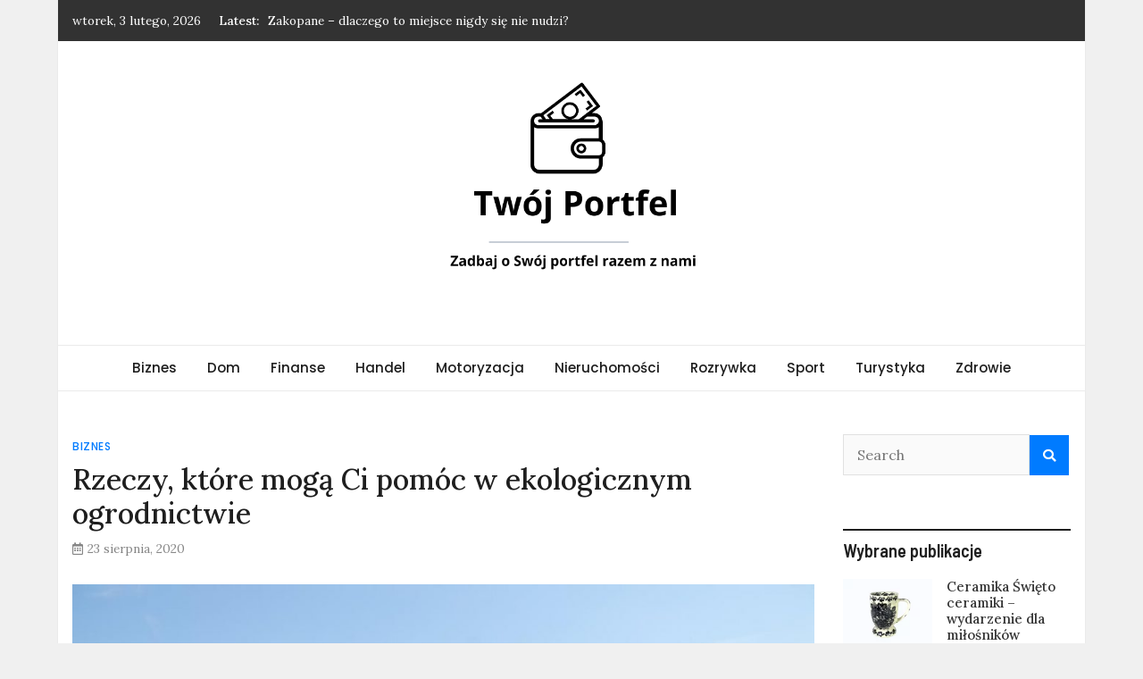

--- FILE ---
content_type: text/html; charset=UTF-8
request_url: https://twojportfel.info.pl/rzeczy-ktore-moga-ci-pomoc-w-ekologicznym-ogrodnictwie/
body_size: 13155
content:
<!doctype html>
<html lang="pl-PL">
<head>
	<meta charset="UTF-8">
	<meta name="viewport" content="width=device-width, initial-scale=1">
	<link rel="profile" href="https://gmpg.org/xfn/11">

	<meta name='robots' content='index, follow, max-image-preview:large, max-snippet:-1, max-video-preview:-1' />

	<!-- This site is optimized with the Yoast SEO plugin v20.0 - https://yoast.com/wordpress/plugins/seo/ -->
	<title>Rzeczy, które mogą Ci pomóc w ekologicznym ogrodnictwie - Twój Portfel</title>
	<link rel="canonical" href="https://twojportfel.info.pl/rzeczy-ktore-moga-ci-pomoc-w-ekologicznym-ogrodnictwie/" />
	<meta property="og:locale" content="pl_PL" />
	<meta property="og:type" content="article" />
	<meta property="og:title" content="Rzeczy, które mogą Ci pomóc w ekologicznym ogrodnictwie - Twój Portfel" />
	<meta property="og:description" content="Zbiór wskazówek, jak zacząć ogrodnictwo, jest idealnym punktem wyjścia dla początkującego, który może zacząć hodować własne rośliny w znacznie płynniejszy sposób. Poniżej znajduje się właśnie [&hellip;]" />
	<meta property="og:url" content="https://twojportfel.info.pl/rzeczy-ktore-moga-ci-pomoc-w-ekologicznym-ogrodnictwie/" />
	<meta property="og:site_name" content="Twój Portfel" />
	<meta property="article:published_time" content="2020-08-23T12:07:07+00:00" />
	<meta property="og:image" content="https://twojportfel.info.pl/wp-content/uploads/2022/05/rzeczy-ktore-moga-ci-pomoc-w-ekologicznym-ogrodnictwie-img-1-768x513.jpg" />
	<meta name="author" content="Redakcja" />
	<meta name="twitter:card" content="summary_large_image" />
	<meta name="twitter:label1" content="Napisane przez" />
	<meta name="twitter:data1" content="Redakcja" />
	<meta name="twitter:label2" content="Szacowany czas czytania" />
	<meta name="twitter:data2" content="4 minuty" />
	<script type="application/ld+json" class="yoast-schema-graph">{"@context":"https://schema.org","@graph":[{"@type":"Article","@id":"https://twojportfel.info.pl/rzeczy-ktore-moga-ci-pomoc-w-ekologicznym-ogrodnictwie/#article","isPartOf":{"@id":"https://twojportfel.info.pl/rzeczy-ktore-moga-ci-pomoc-w-ekologicznym-ogrodnictwie/"},"author":{"name":"Redakcja","@id":"https://twojportfel.info.pl/#/schema/person/1861a62a403e40dead455fd22382e5a4"},"headline":"Rzeczy, które mogą Ci pomóc w ekologicznym ogrodnictwie","datePublished":"2020-08-23T12:07:07+00:00","dateModified":"2020-08-23T12:07:07+00:00","mainEntityOfPage":{"@id":"https://twojportfel.info.pl/rzeczy-ktore-moga-ci-pomoc-w-ekologicznym-ogrodnictwie/"},"wordCount":710,"publisher":{"@id":"https://twojportfel.info.pl/#organization"},"image":{"@id":"https://twojportfel.info.pl/rzeczy-ktore-moga-ci-pomoc-w-ekologicznym-ogrodnictwie/#primaryimage"},"thumbnailUrl":"https://twojportfel.info.pl/wp-content/uploads/2022/05/rzeczy-ktore-moga-ci-pomoc-w-ekologicznym-ogrodnictwie-img.jpg","articleSection":["Biznes"],"inLanguage":"pl-PL"},{"@type":"WebPage","@id":"https://twojportfel.info.pl/rzeczy-ktore-moga-ci-pomoc-w-ekologicznym-ogrodnictwie/","url":"https://twojportfel.info.pl/rzeczy-ktore-moga-ci-pomoc-w-ekologicznym-ogrodnictwie/","name":"Rzeczy, które mogą Ci pomóc w ekologicznym ogrodnictwie - Twój Portfel","isPartOf":{"@id":"https://twojportfel.info.pl/#website"},"primaryImageOfPage":{"@id":"https://twojportfel.info.pl/rzeczy-ktore-moga-ci-pomoc-w-ekologicznym-ogrodnictwie/#primaryimage"},"image":{"@id":"https://twojportfel.info.pl/rzeczy-ktore-moga-ci-pomoc-w-ekologicznym-ogrodnictwie/#primaryimage"},"thumbnailUrl":"https://twojportfel.info.pl/wp-content/uploads/2022/05/rzeczy-ktore-moga-ci-pomoc-w-ekologicznym-ogrodnictwie-img.jpg","datePublished":"2020-08-23T12:07:07+00:00","dateModified":"2020-08-23T12:07:07+00:00","breadcrumb":{"@id":"https://twojportfel.info.pl/rzeczy-ktore-moga-ci-pomoc-w-ekologicznym-ogrodnictwie/#breadcrumb"},"inLanguage":"pl-PL","potentialAction":[{"@type":"ReadAction","target":["https://twojportfel.info.pl/rzeczy-ktore-moga-ci-pomoc-w-ekologicznym-ogrodnictwie/"]}]},{"@type":"ImageObject","inLanguage":"pl-PL","@id":"https://twojportfel.info.pl/rzeczy-ktore-moga-ci-pomoc-w-ekologicznym-ogrodnictwie/#primaryimage","url":"https://twojportfel.info.pl/wp-content/uploads/2022/05/rzeczy-ktore-moga-ci-pomoc-w-ekologicznym-ogrodnictwie-img.jpg","contentUrl":"https://twojportfel.info.pl/wp-content/uploads/2022/05/rzeczy-ktore-moga-ci-pomoc-w-ekologicznym-ogrodnictwie-img.jpg","width":1200,"height":803},{"@type":"BreadcrumbList","@id":"https://twojportfel.info.pl/rzeczy-ktore-moga-ci-pomoc-w-ekologicznym-ogrodnictwie/#breadcrumb","itemListElement":[{"@type":"ListItem","position":1,"name":"Home","item":"https://twojportfel.info.pl/"},{"@type":"ListItem","position":2,"name":"Rzeczy, które mogą Ci pomóc w ekologicznym ogrodnictwie"}]},{"@type":"WebSite","@id":"https://twojportfel.info.pl/#website","url":"https://twojportfel.info.pl/","name":"Twój Portfel","description":"Zadbaj o Swój portfel razem z nami","publisher":{"@id":"https://twojportfel.info.pl/#organization"},"potentialAction":[{"@type":"SearchAction","target":{"@type":"EntryPoint","urlTemplate":"https://twojportfel.info.pl/?s={search_term_string}"},"query-input":"required name=search_term_string"}],"inLanguage":"pl-PL"},{"@type":"Organization","@id":"https://twojportfel.info.pl/#organization","name":"Twój Portfel","url":"https://twojportfel.info.pl/","logo":{"@type":"ImageObject","inLanguage":"pl-PL","@id":"https://twojportfel.info.pl/#/schema/logo/image/","url":"https://twojportfel.info.pl/wp-content/uploads/2023/02/twojportfellogo-1.png","contentUrl":"https://twojportfel.info.pl/wp-content/uploads/2023/02/twojportfellogo-1.png","width":600,"height":500,"caption":"Twój Portfel"},"image":{"@id":"https://twojportfel.info.pl/#/schema/logo/image/"}},{"@type":"Person","@id":"https://twojportfel.info.pl/#/schema/person/1861a62a403e40dead455fd22382e5a4","name":"Redakcja","image":{"@type":"ImageObject","inLanguage":"pl-PL","@id":"https://twojportfel.info.pl/#/schema/person/image/","url":"https://secure.gravatar.com/avatar/dab71ffae5550f5af6ffabce83070f6d12b24f3924ad5661240b94179cb3c55e?s=96&d=mm&r=g","contentUrl":"https://secure.gravatar.com/avatar/dab71ffae5550f5af6ffabce83070f6d12b24f3924ad5661240b94179cb3c55e?s=96&d=mm&r=g","caption":"Redakcja"},"sameAs":["http://twojportfel.info.pl"],"url":"https://twojportfel.info.pl/author/admin/"}]}</script>
	<!-- / Yoast SEO plugin. -->


<link rel='dns-prefetch' href='//fonts.googleapis.com' />
<link rel="alternate" type="application/rss+xml" title="Twój Portfel &raquo; Kanał z wpisami" href="https://twojportfel.info.pl/feed/" />
<link rel="alternate" type="application/rss+xml" title="Twój Portfel &raquo; Kanał z komentarzami" href="https://twojportfel.info.pl/comments/feed/" />
<link rel="alternate" title="oEmbed (JSON)" type="application/json+oembed" href="https://twojportfel.info.pl/wp-json/oembed/1.0/embed?url=https%3A%2F%2Ftwojportfel.info.pl%2Frzeczy-ktore-moga-ci-pomoc-w-ekologicznym-ogrodnictwie%2F" />
<link rel="alternate" title="oEmbed (XML)" type="text/xml+oembed" href="https://twojportfel.info.pl/wp-json/oembed/1.0/embed?url=https%3A%2F%2Ftwojportfel.info.pl%2Frzeczy-ktore-moga-ci-pomoc-w-ekologicznym-ogrodnictwie%2F&#038;format=xml" />
<style id='wp-img-auto-sizes-contain-inline-css' type='text/css'>
img:is([sizes=auto i],[sizes^="auto," i]){contain-intrinsic-size:3000px 1500px}
/*# sourceURL=wp-img-auto-sizes-contain-inline-css */
</style>
<style id='wp-emoji-styles-inline-css' type='text/css'>

	img.wp-smiley, img.emoji {
		display: inline !important;
		border: none !important;
		box-shadow: none !important;
		height: 1em !important;
		width: 1em !important;
		margin: 0 0.07em !important;
		vertical-align: -0.1em !important;
		background: none !important;
		padding: 0 !important;
	}
/*# sourceURL=wp-emoji-styles-inline-css */
</style>
<link rel='stylesheet' id='rpt_front_style-css' href='https://twojportfel.info.pl/wp-content/plugins/related-posts-thumbnails/assets/css/front.css?ver=1.9.0' type='text/css' media='all' />
<link rel='stylesheet' id='magazinebook-fonts-css' href='//fonts.googleapis.com/css?family=Barlow+Semi+Condensed%3A600%7CLora%3A400%2C500%7CPoppins%3A500&#038;display=swap&#038;ver=1.0.9' type='text/css' media='all' />
<link rel='stylesheet' id='bootstrap-4-css' href='https://twojportfel.info.pl/wp-content/themes/magazinebook/css/bootstrap.css?ver=4.4.1' type='text/css' media='all' />
<link rel='stylesheet' id='fontawesome-5-css' href='https://twojportfel.info.pl/wp-content/themes/magazinebook/css/font-awesome.css?ver=5.13.0' type='text/css' media='all' />
<link rel='stylesheet' id='splide-css-css' href='https://twojportfel.info.pl/wp-content/themes/magazinebook/css/splide.min.css?ver=2.3.1' type='text/css' media='all' />
<link rel='stylesheet' id='magazinebook-style-css' href='https://twojportfel.info.pl/wp-content/themes/magazinebook/style.css?ver=1.0.9' type='text/css' media='all' />
<script type="text/javascript" src="https://twojportfel.info.pl/wp-includes/js/jquery/jquery.min.js?ver=3.7.1" id="jquery-core-js"></script>
<script type="text/javascript" src="https://twojportfel.info.pl/wp-includes/js/jquery/jquery-migrate.min.js?ver=3.4.1" id="jquery-migrate-js"></script>
<link rel="https://api.w.org/" href="https://twojportfel.info.pl/wp-json/" /><link rel="alternate" title="JSON" type="application/json" href="https://twojportfel.info.pl/wp-json/wp/v2/posts/466" /><link rel="EditURI" type="application/rsd+xml" title="RSD" href="https://twojportfel.info.pl/xmlrpc.php?rsd" />
<meta name="generator" content="WordPress 6.9" />
<link rel='shortlink' href='https://twojportfel.info.pl/?p=466' />
			<style>
			#related_posts_thumbnails li{
				border-right: 1px solid #dddddd;
				background-color: #ffffff			}
			#related_posts_thumbnails li:hover{
				background-color: #eeeeee;
			}
			.relpost_content{
				font-size:	12px;
				color: 		#333333;
			}
			.relpost-block-single{
				background-color: #ffffff;
				border-right: 1px solid  #dddddd;
				border-left: 1px solid  #dddddd;
				margin-right: -1px;
			}
			.relpost-block-single:hover{
				background-color: #eeeeee;
			}
		</style>

			<style type="text/css">
					.site-title,
			.site-description {
				position: absolute;
				clip: rect(1px, 1px, 1px, 1px);
				}
					</style>
				<style type="text/css" id="custom-theme-css">
			.custom-logo { height: 300px; width: auto; }
		</style>
			<!-- Global site tag (gtag.js) - Google Analytics -->
<script async src="https://www.googletagmanager.com/gtag/js?id=G-372BJP4PZZ"></script>
<script>
  window.dataLayer = window.dataLayer || [];
  function gtag(){dataLayer.push(arguments);}
  gtag('js', new Date());

  gtag('config', 'G-372BJP4PZZ');
</script>
<style id='global-styles-inline-css' type='text/css'>
:root{--wp--preset--aspect-ratio--square: 1;--wp--preset--aspect-ratio--4-3: 4/3;--wp--preset--aspect-ratio--3-4: 3/4;--wp--preset--aspect-ratio--3-2: 3/2;--wp--preset--aspect-ratio--2-3: 2/3;--wp--preset--aspect-ratio--16-9: 16/9;--wp--preset--aspect-ratio--9-16: 9/16;--wp--preset--color--black: #000000;--wp--preset--color--cyan-bluish-gray: #abb8c3;--wp--preset--color--white: #ffffff;--wp--preset--color--pale-pink: #f78da7;--wp--preset--color--vivid-red: #cf2e2e;--wp--preset--color--luminous-vivid-orange: #ff6900;--wp--preset--color--luminous-vivid-amber: #fcb900;--wp--preset--color--light-green-cyan: #7bdcb5;--wp--preset--color--vivid-green-cyan: #00d084;--wp--preset--color--pale-cyan-blue: #8ed1fc;--wp--preset--color--vivid-cyan-blue: #0693e3;--wp--preset--color--vivid-purple: #9b51e0;--wp--preset--gradient--vivid-cyan-blue-to-vivid-purple: linear-gradient(135deg,rgb(6,147,227) 0%,rgb(155,81,224) 100%);--wp--preset--gradient--light-green-cyan-to-vivid-green-cyan: linear-gradient(135deg,rgb(122,220,180) 0%,rgb(0,208,130) 100%);--wp--preset--gradient--luminous-vivid-amber-to-luminous-vivid-orange: linear-gradient(135deg,rgb(252,185,0) 0%,rgb(255,105,0) 100%);--wp--preset--gradient--luminous-vivid-orange-to-vivid-red: linear-gradient(135deg,rgb(255,105,0) 0%,rgb(207,46,46) 100%);--wp--preset--gradient--very-light-gray-to-cyan-bluish-gray: linear-gradient(135deg,rgb(238,238,238) 0%,rgb(169,184,195) 100%);--wp--preset--gradient--cool-to-warm-spectrum: linear-gradient(135deg,rgb(74,234,220) 0%,rgb(151,120,209) 20%,rgb(207,42,186) 40%,rgb(238,44,130) 60%,rgb(251,105,98) 80%,rgb(254,248,76) 100%);--wp--preset--gradient--blush-light-purple: linear-gradient(135deg,rgb(255,206,236) 0%,rgb(152,150,240) 100%);--wp--preset--gradient--blush-bordeaux: linear-gradient(135deg,rgb(254,205,165) 0%,rgb(254,45,45) 50%,rgb(107,0,62) 100%);--wp--preset--gradient--luminous-dusk: linear-gradient(135deg,rgb(255,203,112) 0%,rgb(199,81,192) 50%,rgb(65,88,208) 100%);--wp--preset--gradient--pale-ocean: linear-gradient(135deg,rgb(255,245,203) 0%,rgb(182,227,212) 50%,rgb(51,167,181) 100%);--wp--preset--gradient--electric-grass: linear-gradient(135deg,rgb(202,248,128) 0%,rgb(113,206,126) 100%);--wp--preset--gradient--midnight: linear-gradient(135deg,rgb(2,3,129) 0%,rgb(40,116,252) 100%);--wp--preset--font-size--small: 13px;--wp--preset--font-size--medium: 20px;--wp--preset--font-size--large: 36px;--wp--preset--font-size--x-large: 42px;--wp--preset--spacing--20: 0.44rem;--wp--preset--spacing--30: 0.67rem;--wp--preset--spacing--40: 1rem;--wp--preset--spacing--50: 1.5rem;--wp--preset--spacing--60: 2.25rem;--wp--preset--spacing--70: 3.38rem;--wp--preset--spacing--80: 5.06rem;--wp--preset--shadow--natural: 6px 6px 9px rgba(0, 0, 0, 0.2);--wp--preset--shadow--deep: 12px 12px 50px rgba(0, 0, 0, 0.4);--wp--preset--shadow--sharp: 6px 6px 0px rgba(0, 0, 0, 0.2);--wp--preset--shadow--outlined: 6px 6px 0px -3px rgb(255, 255, 255), 6px 6px rgb(0, 0, 0);--wp--preset--shadow--crisp: 6px 6px 0px rgb(0, 0, 0);}:where(.is-layout-flex){gap: 0.5em;}:where(.is-layout-grid){gap: 0.5em;}body .is-layout-flex{display: flex;}.is-layout-flex{flex-wrap: wrap;align-items: center;}.is-layout-flex > :is(*, div){margin: 0;}body .is-layout-grid{display: grid;}.is-layout-grid > :is(*, div){margin: 0;}:where(.wp-block-columns.is-layout-flex){gap: 2em;}:where(.wp-block-columns.is-layout-grid){gap: 2em;}:where(.wp-block-post-template.is-layout-flex){gap: 1.25em;}:where(.wp-block-post-template.is-layout-grid){gap: 1.25em;}.has-black-color{color: var(--wp--preset--color--black) !important;}.has-cyan-bluish-gray-color{color: var(--wp--preset--color--cyan-bluish-gray) !important;}.has-white-color{color: var(--wp--preset--color--white) !important;}.has-pale-pink-color{color: var(--wp--preset--color--pale-pink) !important;}.has-vivid-red-color{color: var(--wp--preset--color--vivid-red) !important;}.has-luminous-vivid-orange-color{color: var(--wp--preset--color--luminous-vivid-orange) !important;}.has-luminous-vivid-amber-color{color: var(--wp--preset--color--luminous-vivid-amber) !important;}.has-light-green-cyan-color{color: var(--wp--preset--color--light-green-cyan) !important;}.has-vivid-green-cyan-color{color: var(--wp--preset--color--vivid-green-cyan) !important;}.has-pale-cyan-blue-color{color: var(--wp--preset--color--pale-cyan-blue) !important;}.has-vivid-cyan-blue-color{color: var(--wp--preset--color--vivid-cyan-blue) !important;}.has-vivid-purple-color{color: var(--wp--preset--color--vivid-purple) !important;}.has-black-background-color{background-color: var(--wp--preset--color--black) !important;}.has-cyan-bluish-gray-background-color{background-color: var(--wp--preset--color--cyan-bluish-gray) !important;}.has-white-background-color{background-color: var(--wp--preset--color--white) !important;}.has-pale-pink-background-color{background-color: var(--wp--preset--color--pale-pink) !important;}.has-vivid-red-background-color{background-color: var(--wp--preset--color--vivid-red) !important;}.has-luminous-vivid-orange-background-color{background-color: var(--wp--preset--color--luminous-vivid-orange) !important;}.has-luminous-vivid-amber-background-color{background-color: var(--wp--preset--color--luminous-vivid-amber) !important;}.has-light-green-cyan-background-color{background-color: var(--wp--preset--color--light-green-cyan) !important;}.has-vivid-green-cyan-background-color{background-color: var(--wp--preset--color--vivid-green-cyan) !important;}.has-pale-cyan-blue-background-color{background-color: var(--wp--preset--color--pale-cyan-blue) !important;}.has-vivid-cyan-blue-background-color{background-color: var(--wp--preset--color--vivid-cyan-blue) !important;}.has-vivid-purple-background-color{background-color: var(--wp--preset--color--vivid-purple) !important;}.has-black-border-color{border-color: var(--wp--preset--color--black) !important;}.has-cyan-bluish-gray-border-color{border-color: var(--wp--preset--color--cyan-bluish-gray) !important;}.has-white-border-color{border-color: var(--wp--preset--color--white) !important;}.has-pale-pink-border-color{border-color: var(--wp--preset--color--pale-pink) !important;}.has-vivid-red-border-color{border-color: var(--wp--preset--color--vivid-red) !important;}.has-luminous-vivid-orange-border-color{border-color: var(--wp--preset--color--luminous-vivid-orange) !important;}.has-luminous-vivid-amber-border-color{border-color: var(--wp--preset--color--luminous-vivid-amber) !important;}.has-light-green-cyan-border-color{border-color: var(--wp--preset--color--light-green-cyan) !important;}.has-vivid-green-cyan-border-color{border-color: var(--wp--preset--color--vivid-green-cyan) !important;}.has-pale-cyan-blue-border-color{border-color: var(--wp--preset--color--pale-cyan-blue) !important;}.has-vivid-cyan-blue-border-color{border-color: var(--wp--preset--color--vivid-cyan-blue) !important;}.has-vivid-purple-border-color{border-color: var(--wp--preset--color--vivid-purple) !important;}.has-vivid-cyan-blue-to-vivid-purple-gradient-background{background: var(--wp--preset--gradient--vivid-cyan-blue-to-vivid-purple) !important;}.has-light-green-cyan-to-vivid-green-cyan-gradient-background{background: var(--wp--preset--gradient--light-green-cyan-to-vivid-green-cyan) !important;}.has-luminous-vivid-amber-to-luminous-vivid-orange-gradient-background{background: var(--wp--preset--gradient--luminous-vivid-amber-to-luminous-vivid-orange) !important;}.has-luminous-vivid-orange-to-vivid-red-gradient-background{background: var(--wp--preset--gradient--luminous-vivid-orange-to-vivid-red) !important;}.has-very-light-gray-to-cyan-bluish-gray-gradient-background{background: var(--wp--preset--gradient--very-light-gray-to-cyan-bluish-gray) !important;}.has-cool-to-warm-spectrum-gradient-background{background: var(--wp--preset--gradient--cool-to-warm-spectrum) !important;}.has-blush-light-purple-gradient-background{background: var(--wp--preset--gradient--blush-light-purple) !important;}.has-blush-bordeaux-gradient-background{background: var(--wp--preset--gradient--blush-bordeaux) !important;}.has-luminous-dusk-gradient-background{background: var(--wp--preset--gradient--luminous-dusk) !important;}.has-pale-ocean-gradient-background{background: var(--wp--preset--gradient--pale-ocean) !important;}.has-electric-grass-gradient-background{background: var(--wp--preset--gradient--electric-grass) !important;}.has-midnight-gradient-background{background: var(--wp--preset--gradient--midnight) !important;}.has-small-font-size{font-size: var(--wp--preset--font-size--small) !important;}.has-medium-font-size{font-size: var(--wp--preset--font-size--medium) !important;}.has-large-font-size{font-size: var(--wp--preset--font-size--large) !important;}.has-x-large-font-size{font-size: var(--wp--preset--font-size--x-large) !important;}
/*# sourceURL=global-styles-inline-css */
</style>
</head>

<body class="wp-singular post-template-default single single-post postid-466 single-format-standard wp-custom-logo wp-embed-responsive wp-theme-magazinebook no-sidebar theme-boxed-layout">



<div id="page" class="site">
	<a class="skip-link screen-reader-text" href="#content">Skip to content</a>

			<div class="top-header-bar ">
			<div class="container top-header-container">
				<div class="row align-items-center">
					<div class="col-md-8 px-lg-3">
													<span class="mb-header-date">
							wtorek, 3 lutego, 2026							</span>
									<div class="mb-latest-posts">
			<span class="mb-latest-posts-label">Latest: </span>
			<div class="top-ticker-wrap">
				<ul class="mb-latest-posts-list">
											<li>
							<a href="https://twojportfel.info.pl/ceramika-swieto-ceramiki-wydarzenie-dla-milosnikow-rekodziela/" title="Ceramika Święto ceramiki – wydarzenie dla miłośników rękodzieła">Ceramika Święto ceramiki – wydarzenie dla miłośników rękodzieła</a>
						</li>
												<li>
							<a href="https://twojportfel.info.pl/zakopane-dlaczego-to-miejsce-nigdy-sie-nie-nudzi/" title="Zakopane – dlaczego to miejsce nigdy się nie nudzi?">Zakopane – dlaczego to miejsce nigdy się nie nudzi?</a>
						</li>
												<li>
							<a href="https://twojportfel.info.pl/personalizowane-kampanie-mailingowe/" title="Personalizowane kampanie mailingowe">Personalizowane kampanie mailingowe</a>
						</li>
												<li>
							<a href="https://twojportfel.info.pl/zarzadzanie-technicznym-dlugiem-technical-debt-w-malym-e-commerce-kiedy-go-splacic/" title="Zarządzanie technicznym długiem (technical debt) w małym e-commerce – kiedy go spłacić?">Zarządzanie technicznym długiem (technical debt) w małym e-commerce – kiedy go spłacić?</a>
						</li>
												<li>
							<a href="https://twojportfel.info.pl/jak-doradca-kredytowy-moze-obnizyc-twoja-rate-o-kilkaset-zlotych-miesiecznie/" title="Jak doradca kredytowy może obniżyć twoją ratę o kilkaset złotych miesięcznie?">Jak doradca kredytowy może obniżyć twoją ratę o kilkaset złotych miesięcznie?</a>
						</li>
										</ul>
			</div>
		</div>
							</div>
					<div class="col-md-4 text-right px-lg-3">
							<div class="mb-social-links">
		<ul>
					</ul>
	</div>
						</div>
				</div>
			</div><!-- /.container -->
		</div><!-- /.top-header-bar -->
		
			<header id="masthead" class="site-header">
		<div class="main-header-bar mb-header-design-1">
			<div class="container">
				<div class="row align-items-center site-header-row">
					<div class="col-md-12 text-center">
						<div class="site-branding">
							<a href="https://twojportfel.info.pl/" class="custom-logo-link" rel="home"><img width="600" height="500" src="https://twojportfel.info.pl/wp-content/uploads/2023/02/twojportfellogo-1.png" class="custom-logo" alt="Twój Portfel" decoding="async" fetchpriority="high" srcset="https://twojportfel.info.pl/wp-content/uploads/2023/02/twojportfellogo-1.png 600w, https://twojportfel.info.pl/wp-content/uploads/2023/02/twojportfellogo-1-300x250.png 300w" sizes="(max-width: 600px) 100vw, 600px" /></a>								<p class="site-title"><a href="https://twojportfel.info.pl/" rel="home">Twój Portfel</a></p>
																<p class="site-description">Zadbaj o Swój portfel razem z nami</p>
													</div><!-- .site-branding -->
					</div>
				</div><!-- .row -->
			</div><!-- .container -->
		</div><!-- /.main-header-bar -->
	</header><!-- #masthead -->

	<div class="main-header-nav-bar mb-header-design-1">
		<div class="container">
			<div class="row align-items-center primary-nav-row">
				<div class="col-md-12 text-center">
					<nav id="site-navigation" class="main-navigation">
						<button class="menu-toggle" aria-controls="primary-menu" aria-expanded="false"><i class="fas fa-bars"></i></button>
						<div class="menu-x-container"><ul id="primary-menu" class="menu"><li id="menu-item-7" class="menu-item menu-item-type-taxonomy menu-item-object-category current-post-ancestor current-menu-parent current-post-parent menu-item-7"><a href="https://twojportfel.info.pl/biznes/">Biznes</a></li>
<li id="menu-item-8" class="menu-item menu-item-type-taxonomy menu-item-object-category menu-item-8"><a href="https://twojportfel.info.pl/dom/">Dom</a></li>
<li id="menu-item-9" class="menu-item menu-item-type-taxonomy menu-item-object-category menu-item-9"><a href="https://twojportfel.info.pl/finanse/">Finanse</a></li>
<li id="menu-item-10" class="menu-item menu-item-type-taxonomy menu-item-object-category menu-item-10"><a href="https://twojportfel.info.pl/handel/">Handel</a></li>
<li id="menu-item-11" class="menu-item menu-item-type-taxonomy menu-item-object-category menu-item-11"><a href="https://twojportfel.info.pl/motoryzacja/">Motoryzacja</a></li>
<li id="menu-item-12" class="menu-item menu-item-type-taxonomy menu-item-object-category menu-item-12"><a href="https://twojportfel.info.pl/nieruchomosci/">Nieruchomości</a></li>
<li id="menu-item-13" class="menu-item menu-item-type-taxonomy menu-item-object-category menu-item-13"><a href="https://twojportfel.info.pl/rozrywka/">Rozrywka</a></li>
<li id="menu-item-14" class="menu-item menu-item-type-taxonomy menu-item-object-category menu-item-14"><a href="https://twojportfel.info.pl/sport/">Sport</a></li>
<li id="menu-item-15" class="menu-item menu-item-type-taxonomy menu-item-object-category menu-item-15"><a href="https://twojportfel.info.pl/turystyka/">Turystyka</a></li>
<li id="menu-item-16" class="menu-item menu-item-type-taxonomy menu-item-object-category menu-item-16"><a href="https://twojportfel.info.pl/zdrowie/">Zdrowie</a></li>
</ul></div>					</nav><!-- #site-navigation -->
				</div>
			</div><!-- .row -->
		</div><!-- .container -->
	</div><!-- /.main-header-nav-bar -->
	
	
		<div id="content" class="site-content">

<div class="container">
	<div class="row justify-content-center">
		<div id="primary" class="content-area col-md-9 px-lg-3 ">
			<main id="main" class="site-main">

			
<article id="post-466" class="post-466 post type-post status-publish format-standard has-post-thumbnail hentry category-biznes">

	<span class="cat-links"><a href="https://twojportfel.info.pl/biznes/" rel="category tag">Biznes</a></span>
	<header class="entry-header">
		<h1 class="entry-title">Rzeczy, które mogą Ci pomóc w ekologicznym ogrodnictwie</h1>			<div class="entry-meta">
				<span class="posted-on"><i class="far fa-calendar-alt"></i><a href="https://twojportfel.info.pl/rzeczy-ktore-moga-ci-pomoc-w-ekologicznym-ogrodnictwie/" rel="bookmark"><time class="entry-date published updated" datetime="2020-08-23T12:07:07+00:00">23 sierpnia, 2020</time></a></span>			</div><!-- .entry-meta -->
			</header><!-- .entry-header -->

	
			<div class="post-thumbnail">
				<img width="1020" height="600" src="https://twojportfel.info.pl/wp-content/uploads/2022/05/rzeczy-ktore-moga-ci-pomoc-w-ekologicznym-ogrodnictwie-img-1020x600.jpg" class="attachment-magazinebook-featured-image size-magazinebook-featured-image wp-post-image" alt="" decoding="async" />			</div><!-- .post-thumbnail -->

		
	<div class="entry-content">
		<h3>Zbiór wskazówek, jak zacząć ogrodnictwo, jest idealnym punktem wyjścia dla początkującego, który może zacząć hodować własne rośliny w znacznie płynniejszy sposób.</h3>
<p>Poniżej znajduje się właśnie taka kolekcja, która, miejmy nadzieję, pomoże początkującym nowicjuszom w zostaniu profesjonalistą, jeśli chodzi o ogrodnictwo.Zwróć uwagę na kompatybilność swoich roślin. Możesz sadzić wysokie rośliny, takie jak pomidory, i używać ich do cieniowania tak wrażliwych na słońce roślin, jak sałata i szpinak. Te kombinacje mogą zmniejszyć ilość żyznej przestrzeni, jakiej wymaga twój ogród, jednocześnie zwiększając plony wszystkich rodzajów roślin, które masz.Aby zaoszczędzić miejsce w ogrodzie, spróbuj sadzić rośliny w blokach, a nie w tradycyjnych rzędach. Rzędy zostawiają zbyt dużo miejsca między roślinami na niepotrzebne ścieżki. Bloki pomagają utrzymać rośliny razem bez poświęcania produkcji. Warzywa kuchenne o małych odmianach najlepiej sprawdzają się w blokach ułożonych w szerokie łóżko.Uprawiaj warzywa i owoce do picia. Często pomijane, ale łatwe w uprawie są przedmioty, z których można zrobić fantastyczne i pożywne napoje. Te jagody i soki owocowe można zamrażać, konserwować lub przerabiać na wino i twardy cydr. Dobrze zrobione wino jabłkowe lub jagodowe może zaczynać się od 10-12 dolarów za butelkę, więc może to być również zysk dostępny w ogrodzie.Aby zmaksymalizować korzyści płynące z kompostu, umieść go w swoim ogrodzie na około dwa tygodnie przed sadzeniem. Kompost faktycznie potrzebuje czasu, aby zintegrować się z glebą, a po połączeniu tych dwóch składników potrzebują czasu, aby się ustabilizować. <a href="https://medialnyserwis.pl/"><img decoding="async" class="aligncenter" src="https://twojportfel.info.pl/wp-content/uploads/2022/05/rzeczy-ktore-moga-ci-pomoc-w-ekologicznym-ogrodnictwie-img-1-768x513.jpg" alt="Rzeczy, które mogą Ci pomóc w ekologicznym ogrodnictwie" ></a></p>
<h2>Zaplanuj zebranie wystarczającej ilości kompostu do nawożenia ogrodu na kilka tygodni przed sadzeniem, aby wyprodukować zdrowsze i silniejsze rośliny.Przeczytaj paczki, w których pojawiły się Twoje nasiona! Każde ziarno jest inne.</h2>
<p>Niektóre można sadzić przez cały rok, podczas gdy inne można sadzić tylko w określonych godzinach. Niektóre nasiona potrzebują dziesięciu lub więcej godzin słońca dziennie, a inne znacznie mniej. Zanim pod wpływem impulsu kupisz pakiet nasion oparty na zdjęciu, poświęć trochę czasu, aby dowiedzieć się, w co się pakujesz.Nie zabijaj pająków w swoim ogrodzie. Pająki polują na inne owady i mogą kontrolować niechciane owady. Są naturalnym źródłem zwalczania pospolitych szkodników ogrodowych. Kiedy zobaczysz pająka, zostaw go w spokoju, aby wykonał swoją pracę. Zmniejszy to zapotrzebowanie na środki owadobójcze w Twoim ogrodzie.Umieść kompost na glebie w swoim ogrodzie na około dwa tygodnie do miesiąca przed planowanym sadzeniem. Daje to kompostowi wystarczająco dużo czasu na zintegrowanie się z glebą. Dając kompostowi czas na ustabilizowanie się, oznacza to, że pH gleby będzie wystarczająco stabilne, aby przetestować, a Twoje rośliny będą gotowe do rozwoju, gdy je posadzisz.Czy nie nienawidzisz tego, jak świeże liście mięty przejmują cały twój ogród, mimo że je kochasz? Możesz zahamować wzrost mięty, umieszczając ją w pojemniku lub dużej misce. Jeśli chcesz, śmiało posadź pojemnik i roślinę bezpośrednio w ziemi, aby zapobiec przejmowaniu korzeni.Aby pozbyć się z roślin przędziorków, użyj starych fusów po kawie. Weź fusy i wymieszaj je z wodą w sprayu. Udaj się do swoich roślin i spryskaj wszystkie zainfekowane obszary. Kofeina w fusach pomoże twoim roślinom zwalczyć przędziorka iw przeciwieństwie do wielu innych napojów zawierających kofeinę, fusy z kawy nie zawierają nic, co mogłoby zaszkodzić twoim roślinom.Cóż, miejmy nadzieję, że wspomniany zbiór wskazówek wystarczył, aby dać ci świetny początek tego, co robić i czego oczekiwać, jeśli chodzi o hodowlę własnych roślin. Ta kolekcja została starannie stworzona, aby pomóc w twoim arsenale, dzięki czemu możesz zacząć doskonalić swoje umiejętności ogrodnicze w uprawie zdrowych roślin.</p>
<!-- relpost-thumb-wrapper --><div class="relpost-thumb-wrapper"><!-- filter-class --><div class="relpost-thumb-container"><h3>Zobacz też:</h3><div style="clear: both"></div><div style="clear: both"></div><!-- relpost-block-container --><div class="relpost-block-container"><a href="https://twojportfel.info.pl/jakie-dzialania-moze-legalnie-podjac-prywatny-detektyw/"class="relpost-block-single" ><div class="relpost-custom-block-single" style="width: 150px; height: 225px;"><div class="relpost-block-single-image" alt="Jakie działania może legalnie podjąć prywatny detektyw?" style="background: transparent url(https://twojportfel.info.pl/wp-content/uploads/2022/07/jakie-dzialania-moze-legalnie-podjac-prywatny-detektyw-img-150x150.jpg) no-repeat scroll 0% 0%; width: 150px; height: 150px;"></div><div class="relpost-block-single-text"  style="font-family: Arial;  font-size: 12px;  color: #333333;">Jakie działania może legalnie podjąć prywatny detektyw?</div></div></a><a href="https://twojportfel.info.pl/wskazowki-jak-sklonic-dziecko-do-rzucenia-palenia/"class="relpost-block-single" ><div class="relpost-custom-block-single" style="width: 150px; height: 225px;"><div class="relpost-block-single-image" alt="Wskazówki, jak skłonić dziecko do rzucenia palenia" style="background: transparent url(https://twojportfel.info.pl/wp-content/uploads/2022/04/wskazowki-jak-sklonic-dziecko-do-rzucenia-palenia-img-150x150.jpg) no-repeat scroll 0% 0%; width: 150px; height: 150px;"></div><div class="relpost-block-single-text"  style="font-family: Arial;  font-size: 12px;  color: #333333;">Wskazówki, jak skłonić dziecko do rzucenia palenia</div></div></a><a href="https://twojportfel.info.pl/wskazowki-jak-zapewnic-sobie-udana-wyprawe-wedkarska/"class="relpost-block-single" ><div class="relpost-custom-block-single" style="width: 150px; height: 225px;"><div class="relpost-block-single-image" alt="Wskazówki, jak zapewnić sobie udaną wyprawę wędkarską" style="background: transparent url(https://twojportfel.info.pl/wp-content/uploads/2022/01/wskazowki-jak-zapewnic-sobie-udana-wyprawe-wedkarska-img-150x150.jpg) no-repeat scroll 0% 0%; width: 150px; height: 150px;"></div><div class="relpost-block-single-text"  style="font-family: Arial;  font-size: 12px;  color: #333333;">Wskazówki, jak zapewnić sobie udaną wyprawę wędkarską</div></div></a><a href="https://twojportfel.info.pl/solidne-porady-ktore-pomoga-ci-zarzadzac-osobistymi-finansami/"class="relpost-block-single" ><div class="relpost-custom-block-single" style="width: 150px; height: 225px;"><div class="relpost-block-single-image" alt="Solidne porady, które pomogą Ci zarządzać osobistymi finansami" style="background: transparent url(https://twojportfel.info.pl/wp-content/uploads/2021/09/solidne-porady-ktore-pomoga-ci-zarzadzac-osobistymi-finansami-img-150x150.jpg) no-repeat scroll 0% 0%; width: 150px; height: 150px;"></div><div class="relpost-block-single-text"  style="font-family: Arial;  font-size: 12px;  color: #333333;">Solidne porady, które pomogą Ci zarządzać osobistymi finansami</div></div></a><a href="https://twojportfel.info.pl/kazdy-moze-skorzystac-na-treningu-funkcjonalnym/"class="relpost-block-single" ><div class="relpost-custom-block-single" style="width: 150px; height: 225px;"><div class="relpost-block-single-image" alt="Każdy może skorzystać na treningu funkcjonalnym" style="background: transparent url(https://twojportfel.info.pl/wp-content/uploads/2021/06/kazdy-moze-skorzystac-na-treningu-funkcjonalnym-img-150x150.jpg) no-repeat scroll 0% 0%; width: 150px; height: 150px;"></div><div class="relpost-block-single-text"  style="font-family: Arial;  font-size: 12px;  color: #333333;">Każdy może skorzystać na treningu funkcjonalnym</div></div></a><a href="https://twojportfel.info.pl/dlaczego-nie-nalezy-lekcewazyc-defektow-stomatologicznych/"class="relpost-block-single" ><div class="relpost-custom-block-single" style="width: 150px; height: 225px;"><div class="relpost-block-single-image" alt="Dlaczego nie należy lekceważyć defektów stomatologicznych?" style="background: transparent url(https://twojportfel.info.pl/wp-content/uploads/2021/09/dlaczego-nie-nalezy-lekcewazyc-defektow-stomatologicznych-img-150x150.jpg) no-repeat scroll 0% 0%; width: 150px; height: 150px;"></div><div class="relpost-block-single-text"  style="font-family: Arial;  font-size: 12px;  color: #333333;">Dlaczego nie należy lekceważyć defektów stomatologicznych?</div></div></a><a href="https://twojportfel.info.pl/regeneracja-turbo-odnowa-mocy-dla-twojego-silnika/"class="relpost-block-single" ><div class="relpost-custom-block-single" style="width: 150px; height: 225px;"><div class="relpost-block-single-image" alt="Regeneracja turbo - odnowa mocy dla twojego silnika" style="background: transparent url(https://twojportfel.info.pl/wp-content/uploads/2024/05/regeneracja-turbo-odnowa-mocy-dla-twojego-silnika-img-150x150.jpg) no-repeat scroll 0% 0%; width: 150px; height: 150px;"></div><div class="relpost-block-single-text"  style="font-family: Arial;  font-size: 12px;  color: #333333;">Regeneracja turbo - odnowa mocy dla twojego silnika</div></div></a><a href="https://twojportfel.info.pl/rozmiary-grafik-w-social-media-2018-facebook-instagram-youtube/"class="relpost-block-single" ><div class="relpost-custom-block-single" style="width: 150px; height: 225px;"><div class="relpost-block-single-image" alt="Rozmiary Grafik W Social Media 2018 – Facebook, Instagram, Youtube" style="background: transparent url(https://twojportfel.info.pl/wp-content/uploads/2023/07/rozmiary-grafik-w-social-media-2018-–-facebook-instagram-youtube-img-150x150.jpg) no-repeat scroll 0% 0%; width: 150px; height: 150px;"></div><div class="relpost-block-single-text"  style="font-family: Arial;  font-size: 12px;  color: #333333;">Rozmiary Grafik W Social Media 2018 – Facebook, Instagram, Youtube</div></div></a><a href="https://twojportfel.info.pl/poradnik-dla-nauczycieli-jak-organizowac-zajecia-online/"class="relpost-block-single" ><div class="relpost-custom-block-single" style="width: 150px; height: 225px;"><div class="relpost-block-single-image" alt="Poradnik dla nauczycieli - jak organizować zajęcia online?" style="background: transparent url(https://twojportfel.info.pl/wp-content/uploads/2025/09/poradnik-dla-nauczycieli-jak-organizowac-zajecia-online-img-150x150.webp) no-repeat scroll 0% 0%; width: 150px; height: 150px;"></div><div class="relpost-block-single-text"  style="font-family: Arial;  font-size: 12px;  color: #333333;">Poradnik dla nauczycieli - jak organizować zajęcia online?</div></div></a><a href="https://twojportfel.info.pl/trening-szyty-na-miare-jak-wybrac-najlepszego-trenera-personalnego-na-ursynowie/"class="relpost-block-single" ><div class="relpost-custom-block-single" style="width: 150px; height: 225px;"><div class="relpost-block-single-image" alt="Trening szyty na miarę: jak wybrać najlepszego trenera personalnego na ursynowie?" style="background: transparent url(https://twojportfel.info.pl/wp-content/uploads/2025/11/trening-szyty-na-miare-jak-wybrac-najlepszego-trenera-personalnego-na-ursynowie-img-150x150.webp) no-repeat scroll 0% 0%; width: 150px; height: 150px;"></div><div class="relpost-block-single-text"  style="font-family: Arial;  font-size: 12px;  color: #333333;">Trening szyty na miarę: jak wybrać najlepszego trenera personalnego na ursynowie?</div></div></a><a href="https://twojportfel.info.pl/na-specjalne-wydarzenie-wynajmij-busa/"class="relpost-block-single" ><div class="relpost-custom-block-single" style="width: 150px; height: 225px;"><div class="relpost-block-single-image" alt="Na specjalne wydarzenie wynajmij busa" style="background: transparent url(https://twojportfel.info.pl/wp-content/uploads/2023/04/na-specjalne-wydarzenie-wynajmij-busa-img-150x150.jpg) no-repeat scroll 0% 0%; width: 150px; height: 150px;"></div><div class="relpost-block-single-text"  style="font-family: Arial;  font-size: 12px;  color: #333333;">Na specjalne wydarzenie wynajmij busa</div></div></a><a href="https://twojportfel.info.pl/ktore-firmy-w-tatrach-dysponuja-doskonala-baza-noclegowa/"class="relpost-block-single" ><div class="relpost-custom-block-single" style="width: 150px; height: 225px;"><div class="relpost-block-single-image" alt="Które firmy w tatrach dysponują doskonałą baza noclegową?" style="background: transparent url(https://twojportfel.info.pl/wp-content/uploads/2021/08/ktore-firmy-w-tatrach-dysponuja-doskonala-baza-noclegowa-img-150x150.jpg) no-repeat scroll 0% 0%; width: 150px; height: 150px;"></div><div class="relpost-block-single-text"  style="font-family: Arial;  font-size: 12px;  color: #333333;">Które firmy w tatrach dysponują doskonałą baza noclegową?</div></div></a></div><!-- close relpost-block-container --><div style="clear: both"></div></div><!-- close filter class --></div><!-- close relpost-thumb-wrapper -->	</div><!-- .entry-content -->

</article><!-- #post-466 -->
<div class="clearfix"></div>
		<ul class="default-theme-post-navigation">
			<li class="theme-nav-previous"><a href="https://twojportfel.info.pl/wskazowki-ktore-pomoga-ci-w-pelni-wykorzystac-mozliwosci-ipada/" rel="prev"><span class="meta-nav">&larr;</span> Wskazówki, które pomogą Ci w pełni wykorzystać możliwości iPada</a></li>
			<li class="theme-nav-next"><a href="https://twojportfel.info.pl/wskazowki-i-porady-dotyczace-bezproblemowej-podrozy/" rel="next">Wskazówki i porady dotyczące bezproblemowej podróży <span class="meta-nav">&rarr;</span></a></li>
		</ul>
		<div class="clearfix"></div>

		<h3 class='comment-reply-title'>Similar Posts</h3>
			<div class="mb-related-posts mb-simple-featured-posts mb-simple-featured-posts-wrap row">
									<article class="mb-featured-article col-md-4 px-lg-3 post">
													<a class="post-thumbnail" href="https://twojportfel.info.pl/chcesz-zostac-mistrzem-blogowania-czytaj-wiecej/" aria-hidden="true" tabindex="-1">
								<img width="501" height="300" src="https://twojportfel.info.pl/wp-content/uploads/2021/09/chcesz-zostac-mistrzem-blogowania-czytaj-wiecej-img-501x300.jpg" class="attachment-magazinebook-featured-image-medium size-magazinebook-featured-image-medium wp-post-image" alt="" decoding="async" />							</a>
							<span class="cat-links"><a href="https://twojportfel.info.pl/biznes/" rel="category tag">Biznes</a></span>						<header class="entry-header">
							<h3 class="entry-title"><a href="https://twojportfel.info.pl/chcesz-zostac-mistrzem-blogowania-czytaj-wiecej/" rel="bookmark">Chcesz zostać mistrzem blogowania? Czytaj więcej!</a></h3>							<div class="entry-meta">
								<span class="posted-on"><i class="far fa-calendar-alt"></i><a href="https://twojportfel.info.pl/chcesz-zostac-mistrzem-blogowania-czytaj-wiecej/" rel="bookmark"><time class="entry-date published updated" datetime="2020-05-10T12:39:03+00:00">10 maja, 2020</time></a></span>							</div><!-- .entry-meta -->
						</header><!-- .entry-header -->
					</article>
									<article class="mb-featured-article col-md-4 px-lg-3 post">
													<a class="post-thumbnail" href="https://twojportfel.info.pl/ktorzy-zawodowcy-zawsze-sprzedadza-wam-lajki-w-dowolnej-ilosci/" aria-hidden="true" tabindex="-1">
								<img width="501" height="300" src="https://twojportfel.info.pl/wp-content/uploads/2023/02/ktorzy-zawodowcy-zawsze-sprzedadza-wam-lajki-w-dowolnej-ilosci-img-501x300.jpg" class="attachment-magazinebook-featured-image-medium size-magazinebook-featured-image-medium wp-post-image" alt="" decoding="async" />							</a>
							<span class="cat-links"><a href="https://twojportfel.info.pl/biznes/" rel="category tag">Biznes</a></span>						<header class="entry-header">
							<h3 class="entry-title"><a href="https://twojportfel.info.pl/ktorzy-zawodowcy-zawsze-sprzedadza-wam-lajki-w-dowolnej-ilosci/" rel="bookmark">Którzy zawodowcy zawsze sprzedadzą wam lajki w dowolnej ilości?</a></h3>							<div class="entry-meta">
								<span class="posted-on"><i class="far fa-calendar-alt"></i><a href="https://twojportfel.info.pl/ktorzy-zawodowcy-zawsze-sprzedadza-wam-lajki-w-dowolnej-ilosci/" rel="bookmark"><time class="entry-date published updated" datetime="2023-02-16T11:27:37+00:00">16 lutego, 2023</time></a></span>							</div><!-- .entry-meta -->
						</header><!-- .entry-header -->
					</article>
									<article class="mb-featured-article col-md-4 px-lg-3 post">
													<a class="post-thumbnail" href="https://twojportfel.info.pl/wskazowki-jak-sklonic-dziecko-do-rzucenia-palenia/" aria-hidden="true" tabindex="-1">
								<img width="501" height="300" src="https://twojportfel.info.pl/wp-content/uploads/2022/04/wskazowki-jak-sklonic-dziecko-do-rzucenia-palenia-img-501x300.jpg" class="attachment-magazinebook-featured-image-medium size-magazinebook-featured-image-medium wp-post-image" alt="" decoding="async" loading="lazy" />							</a>
							<span class="cat-links"><a href="https://twojportfel.info.pl/biznes/" rel="category tag">Biznes</a></span>						<header class="entry-header">
							<h3 class="entry-title"><a href="https://twojportfel.info.pl/wskazowki-jak-sklonic-dziecko-do-rzucenia-palenia/" rel="bookmark">Wskazówki, jak skłonić dziecko do rzucenia palenia</a></h3>							<div class="entry-meta">
								<span class="posted-on"><i class="far fa-calendar-alt"></i><a href="https://twojportfel.info.pl/wskazowki-jak-sklonic-dziecko-do-rzucenia-palenia/" rel="bookmark"><time class="entry-date published updated" datetime="2020-05-29T09:33:15+00:00">29 maja, 2020</time></a></span>							</div><!-- .entry-meta -->
						</header><!-- .entry-header -->
					</article>
							</div>
		
			</main><!-- #main -->
		</div><!-- #primary -->

				<div class="col-md-3 px-lg-3 ">
			
<aside id="secondary" class="widget-area">
	<section id="search-2" class="widget widget_search"><form action="https://twojportfel.info.pl/" class="search-form searchform clearfix" method="get">
	<div class="search-wrap">
		<input type="text" placeholder="Search" class="s field" name="s"><button class="search-icon" type="submit"><i class="fas fa-search"></i></button>
	</div>
</form><!-- .searchform -->
</section><section id="magazinebook_recent_posts_style_1_widget-2" class="widget mb-widget-recent-posts-style-1">				<div class="mb-recent-posts-style-1">
										<div class="mb-recent-style-1-title">
						<h5 class="widget-title">Wybrane publikacje</h5>					</div>
					
					<div class="mb-recent-posts-style-1-wrap">
													<article class="mb-recent-article mb-rt-1-small post d-flex">
																	<a class="post-thumbnail" href="https://twojportfel.info.pl/ceramika-swieto-ceramiki-wydarzenie-dla-milosnikow-rekodziela/" aria-hidden="true" tabindex="-1">
										<img width="150" height="120" src="https://twojportfel.info.pl/wp-content/uploads/2025/12/ceramika-swieto-ceramiki-–-wydarzenie-dla-milosnikow-rekodziela-img-150x120.webp" class="attachment-magazinebook-featured-image-small size-magazinebook-featured-image-small wp-post-image" alt="" decoding="async" loading="lazy" />									</a>
																	<header class="entry-header">
									<h3 class="entry-title"><a href="https://twojportfel.info.pl/ceramika-swieto-ceramiki-wydarzenie-dla-milosnikow-rekodziela/" rel="bookmark">Ceramika Święto ceramiki – wydarzenie dla miłośników rękodzieła</a></h3>									<div class="entry-meta">
										<span class="posted-on"><i class="far fa-calendar-alt"></i><a href="https://twojportfel.info.pl/ceramika-swieto-ceramiki-wydarzenie-dla-milosnikow-rekodziela/" rel="bookmark"><time class="entry-date published updated" datetime="2025-12-22T12:07:41+00:00">22 grudnia, 2025</time></a></span>									</div><!-- .entry-meta -->
								</header><!-- .entry-header -->
							</article>
														<article class="mb-recent-article mb-rt-1-small post d-flex">
																	<a class="post-thumbnail" href="https://twojportfel.info.pl/zakopane-dlaczego-to-miejsce-nigdy-sie-nie-nudzi/" aria-hidden="true" tabindex="-1">
										<img width="150" height="120" src="https://twojportfel.info.pl/wp-content/uploads/2025/11/zakopane-–-dlaczego-to-miejsce-nigdy-sie-nie-nudzi-img-150x120.jpg" class="attachment-magazinebook-featured-image-small size-magazinebook-featured-image-small wp-post-image" alt="" decoding="async" loading="lazy" />									</a>
																	<header class="entry-header">
									<h3 class="entry-title"><a href="https://twojportfel.info.pl/zakopane-dlaczego-to-miejsce-nigdy-sie-nie-nudzi/" rel="bookmark">Zakopane – dlaczego to miejsce nigdy się nie nudzi?</a></h3>									<div class="entry-meta">
										<span class="posted-on"><i class="far fa-calendar-alt"></i><a href="https://twojportfel.info.pl/zakopane-dlaczego-to-miejsce-nigdy-sie-nie-nudzi/" rel="bookmark"><time class="entry-date published updated" datetime="2025-12-16T17:38:00+00:00">16 grudnia, 2025</time></a></span>									</div><!-- .entry-meta -->
								</header><!-- .entry-header -->
							</article>
														<article class="mb-recent-article mb-rt-1-small post d-flex">
																	<a class="post-thumbnail" href="https://twojportfel.info.pl/zarzadzanie-technicznym-dlugiem-technical-debt-w-malym-e-commerce-kiedy-go-splacic/" aria-hidden="true" tabindex="-1">
										<img width="150" height="120" src="https://twojportfel.info.pl/wp-content/uploads/2025/10/zarzadzanie-technicznym-dlugiem-technical-debt-w-malym-e-commerce-–-kiedy-go-splacic-img-150x120.jpg" class="attachment-magazinebook-featured-image-small size-magazinebook-featured-image-small wp-post-image" alt="" decoding="async" loading="lazy" />									</a>
																	<header class="entry-header">
									<h3 class="entry-title"><a href="https://twojportfel.info.pl/zarzadzanie-technicznym-dlugiem-technical-debt-w-malym-e-commerce-kiedy-go-splacic/" rel="bookmark">Zarządzanie technicznym długiem (technical debt) w małym e-commerce – kiedy go spłacić?</a></h3>									<div class="entry-meta">
										<span class="posted-on"><i class="far fa-calendar-alt"></i><a href="https://twojportfel.info.pl/zarzadzanie-technicznym-dlugiem-technical-debt-w-malym-e-commerce-kiedy-go-splacic/" rel="bookmark"><time class="entry-date published updated" datetime="2025-11-16T16:27:00+00:00">16 listopada, 2025</time></a></span>									</div><!-- .entry-meta -->
								</header><!-- .entry-header -->
							</article>
														<article class="mb-recent-article mb-rt-1-small post d-flex">
																	<a class="post-thumbnail" href="https://twojportfel.info.pl/jak-doradca-kredytowy-moze-obnizyc-twoja-rate-o-kilkaset-zlotych-miesiecznie/" aria-hidden="true" tabindex="-1">
										<img width="150" height="120" src="https://twojportfel.info.pl/wp-content/uploads/2025/11/jak-doradca-kredytowy-moze-obnizyc-twoja-rate-o-kilkaset-zlotych-miesiecznie-img-150x120.jpg" class="attachment-magazinebook-featured-image-small size-magazinebook-featured-image-small wp-post-image" alt="" decoding="async" loading="lazy" />									</a>
																	<header class="entry-header">
									<h3 class="entry-title"><a href="https://twojportfel.info.pl/jak-doradca-kredytowy-moze-obnizyc-twoja-rate-o-kilkaset-zlotych-miesiecznie/" rel="bookmark">Jak doradca kredytowy może obniżyć twoją ratę o kilkaset złotych miesięcznie?</a></h3>									<div class="entry-meta">
										<span class="posted-on"><i class="far fa-calendar-alt"></i><a href="https://twojportfel.info.pl/jak-doradca-kredytowy-moze-obnizyc-twoja-rate-o-kilkaset-zlotych-miesiecznie/" rel="bookmark"><time class="entry-date published updated" datetime="2025-11-13T11:47:00+00:00">13 listopada, 2025</time></a></span>									</div><!-- .entry-meta -->
								</header><!-- .entry-header -->
							</article>
														<article class="mb-recent-article mb-rt-1-small post d-flex">
																	<a class="post-thumbnail" href="https://twojportfel.info.pl/czy-warto-inwestowac-w-profesjonalny-projekt-wnetrz-przy-wynajmie-mieszkania/" aria-hidden="true" tabindex="-1">
										<img width="150" height="120" src="https://twojportfel.info.pl/wp-content/uploads/2025/09/czy-warto-inwestowac-w-profesjonalny-projekt-wnetrz-przy-wynajmie-mieszkania-img-150x120.jpg" class="attachment-magazinebook-featured-image-small size-magazinebook-featured-image-small wp-post-image" alt="" decoding="async" loading="lazy" />									</a>
																	<header class="entry-header">
									<h3 class="entry-title"><a href="https://twojportfel.info.pl/czy-warto-inwestowac-w-profesjonalny-projekt-wnetrz-przy-wynajmie-mieszkania/" rel="bookmark">Czy warto inwestować w profesjonalny projekt wnętrz przy wynajmie mieszkania?</a></h3>									<div class="entry-meta">
										<span class="posted-on"><i class="far fa-calendar-alt"></i><a href="https://twojportfel.info.pl/czy-warto-inwestowac-w-profesjonalny-projekt-wnetrz-przy-wynajmie-mieszkania/" rel="bookmark"><time class="entry-date published updated" datetime="2025-10-14T19:50:00+00:00">14 października, 2025</time></a></span>									</div><!-- .entry-meta -->
								</header><!-- .entry-header -->
							</article>
												</div>

				</div>
			</section><section id="magazinebook_recent_posts_style_1_widget-3" class="widget mb-widget-recent-posts-style-1">				<div class="mb-recent-posts-style-1">
										<div class="mb-recent-style-1-title">
						<h5 class="widget-title">Zobacz koniecznie</h5>					</div>
					
					<div class="mb-recent-posts-style-1-wrap">
													<article class="mb-recent-article mb-rt-1-small post d-flex">
																	<a class="post-thumbnail" href="https://twojportfel.info.pl/czarne-sneakersy-damskie-od-carinii-klasyka-i-styl-w-jednym/" aria-hidden="true" tabindex="-1">
										<img width="150" height="120" src="https://twojportfel.info.pl/wp-content/uploads/2024/05/5-150x120.webp" class="attachment-magazinebook-featured-image-small size-magazinebook-featured-image-small wp-post-image" alt="" decoding="async" loading="lazy" />									</a>
																	<header class="entry-header">
									<h3 class="entry-title"><a href="https://twojportfel.info.pl/czarne-sneakersy-damskie-od-carinii-klasyka-i-styl-w-jednym/" rel="bookmark">Czarne Sneakersy Damskie od Carinii: Klasyka i Styl w Jednym</a></h3>									<div class="entry-meta">
										<span class="posted-on"><i class="far fa-calendar-alt"></i><a href="https://twojportfel.info.pl/czarne-sneakersy-damskie-od-carinii-klasyka-i-styl-w-jednym/" rel="bookmark"><time class="entry-date published" datetime="2024-05-16T17:53:23+00:00">16 maja, 2024</time><time class="updated" datetime="2024-05-23T17:55:24+00:00">23 maja, 2024</time></a></span>									</div><!-- .entry-meta -->
								</header><!-- .entry-header -->
							</article>
														<article class="mb-recent-article mb-rt-1-small post d-flex">
																	<a class="post-thumbnail" href="https://twojportfel.info.pl/herbicydy-ktorym-nie-brakuje-niczego/" aria-hidden="true" tabindex="-1">
										<img width="150" height="120" src="https://twojportfel.info.pl/wp-content/uploads/2022/06/herbicydy-ktorym-nie-brakuje-niczego-img-150x120.jpg" class="attachment-magazinebook-featured-image-small size-magazinebook-featured-image-small wp-post-image" alt="" decoding="async" loading="lazy" />									</a>
																	<header class="entry-header">
									<h3 class="entry-title"><a href="https://twojportfel.info.pl/herbicydy-ktorym-nie-brakuje-niczego/" rel="bookmark">Herbicydy którym nie brakuje niczego</a></h3>									<div class="entry-meta">
										<span class="posted-on"><i class="far fa-calendar-alt"></i><a href="https://twojportfel.info.pl/herbicydy-ktorym-nie-brakuje-niczego/" rel="bookmark"><time class="entry-date published updated" datetime="2022-05-27T09:57:02+00:00">27 maja, 2022</time></a></span>									</div><!-- .entry-meta -->
								</header><!-- .entry-header -->
							</article>
														<article class="mb-recent-article mb-rt-1-small post d-flex">
																	<a class="post-thumbnail" href="https://twojportfel.info.pl/magazyny-na-wynajem/" aria-hidden="true" tabindex="-1">
										<img width="150" height="120" src="https://twojportfel.info.pl/wp-content/uploads/2021/06/magazyny-na-wynajem-img-150x120.jpg" class="attachment-magazinebook-featured-image-small size-magazinebook-featured-image-small wp-post-image" alt="" decoding="async" loading="lazy" />									</a>
																	<header class="entry-header">
									<h3 class="entry-title"><a href="https://twojportfel.info.pl/magazyny-na-wynajem/" rel="bookmark">Magazyny na wynajem</a></h3>									<div class="entry-meta">
										<span class="posted-on"><i class="far fa-calendar-alt"></i><a href="https://twojportfel.info.pl/magazyny-na-wynajem/" rel="bookmark"><time class="entry-date published" datetime="2021-05-20T07:09:04+00:00">20 maja, 2021</time><time class="updated" datetime="2021-06-01T13:17:53+00:00">1 czerwca, 2021</time></a></span>									</div><!-- .entry-meta -->
								</header><!-- .entry-header -->
							</article>
														<article class="mb-recent-article mb-rt-1-small post d-flex">
																	<a class="post-thumbnail" href="https://twojportfel.info.pl/regularny-serwis-auta-zapobiegnie-powaznym-problemom-w-przyszlosci/" aria-hidden="true" tabindex="-1">
										<img width="150" height="120" src="https://twojportfel.info.pl/wp-content/uploads/2021/06/regularny-serwis-auta-zapobiegnie-powaznym-problemom-w-przyszlosci-img-150x120.jpg" class="attachment-magazinebook-featured-image-small size-magazinebook-featured-image-small wp-post-image" alt="" decoding="async" loading="lazy" />									</a>
																	<header class="entry-header">
									<h3 class="entry-title"><a href="https://twojportfel.info.pl/regularny-serwis-auta-zapobiegnie-powaznym-problemom-w-przyszlosci/" rel="bookmark">Regularny serwis auta zapobiegnie poważnym problemom w przyszłości</a></h3>									<div class="entry-meta">
										<span class="posted-on"><i class="far fa-calendar-alt"></i><a href="https://twojportfel.info.pl/regularny-serwis-auta-zapobiegnie-powaznym-problemom-w-przyszlosci/" rel="bookmark"><time class="entry-date published" datetime="2021-05-17T07:08:04+00:00">17 maja, 2021</time><time class="updated" datetime="2021-06-01T13:17:45+00:00">1 czerwca, 2021</time></a></span>									</div><!-- .entry-meta -->
								</header><!-- .entry-header -->
							</article>
														<article class="mb-recent-article mb-rt-1-small post d-flex">
																	<a class="post-thumbnail" href="https://twojportfel.info.pl/wiele-osob-doroslych-przyjmuje-suplementy-diety/" aria-hidden="true" tabindex="-1">
										<img width="150" height="120" src="https://twojportfel.info.pl/wp-content/uploads/2021/06/wiele-osob-doroslych-przyjmuje-suplementy-diety-img-150x120.jpg" class="attachment-magazinebook-featured-image-small size-magazinebook-featured-image-small wp-post-image" alt="" decoding="async" loading="lazy" />									</a>
																	<header class="entry-header">
									<h3 class="entry-title"><a href="https://twojportfel.info.pl/wiele-osob-doroslych-przyjmuje-suplementy-diety/" rel="bookmark">Wiele osób dorosłych przyjmuje suplementy diety</a></h3>									<div class="entry-meta">
										<span class="posted-on"><i class="far fa-calendar-alt"></i><a href="https://twojportfel.info.pl/wiele-osob-doroslych-przyjmuje-suplementy-diety/" rel="bookmark"><time class="entry-date published" datetime="2021-05-14T07:07:04+00:00">14 maja, 2021</time><time class="updated" datetime="2021-06-01T13:17:37+00:00">1 czerwca, 2021</time></a></span>									</div><!-- .entry-meta -->
								</header><!-- .entry-header -->
							</article>
												</div>

				</div>
			</section>
		<section id="recent-posts-2" class="widget widget_recent_entries">
		<h5 class="widget-title">Ostatnie wpisy</h5>
		<ul>
											<li>
					<a href="https://twojportfel.info.pl/ceramika-swieto-ceramiki-wydarzenie-dla-milosnikow-rekodziela/">Ceramika Święto ceramiki – wydarzenie dla miłośników rękodzieła</a>
									</li>
											<li>
					<a href="https://twojportfel.info.pl/zakopane-dlaczego-to-miejsce-nigdy-sie-nie-nudzi/">Zakopane – dlaczego to miejsce nigdy się nie nudzi?</a>
									</li>
											<li>
					<a href="https://twojportfel.info.pl/personalizowane-kampanie-mailingowe/">Personalizowane kampanie mailingowe</a>
									</li>
											<li>
					<a href="https://twojportfel.info.pl/zarzadzanie-technicznym-dlugiem-technical-debt-w-malym-e-commerce-kiedy-go-splacic/">Zarządzanie technicznym długiem (technical debt) w małym e-commerce – kiedy go spłacić?</a>
									</li>
											<li>
					<a href="https://twojportfel.info.pl/jak-doradca-kredytowy-moze-obnizyc-twoja-rate-o-kilkaset-zlotych-miesiecznie/">Jak doradca kredytowy może obniżyć twoją ratę o kilkaset złotych miesięcznie?</a>
									</li>
					</ul>

		</section></aside><!-- #secondary -->
		</div>
			</div>
</div>


	</div><!-- #content -->

		<footer id="colophon" class="site-footer">

		
			<div class="container">
		<div class="row">
			<div class="col-md-12 text-center">
				<div class="site-info">
					<span>
						Powered By: 						<a href="https://wordpress.org/" target="_blank">WordPress</a>
					</span>
					<span class="sep"> | </span>
					<span>
						Theme: 						<a href="https://odiethemes.com/themes/magazinebook/" target="_blank">MagazineBook</a>
						 By OdieThemes					</span>
				</div><!-- .site-info -->
			</div>
		</div>
	</div>
	
	</footer><!-- #colophon -->
	
</div><!-- #page -->


<script type="speculationrules">
{"prefetch":[{"source":"document","where":{"and":[{"href_matches":"/*"},{"not":{"href_matches":["/wp-*.php","/wp-admin/*","/wp-content/uploads/*","/wp-content/*","/wp-content/plugins/*","/wp-content/themes/magazinebook/*","/*\\?(.+)"]}},{"not":{"selector_matches":"a[rel~=\"nofollow\"]"}},{"not":{"selector_matches":".no-prefetch, .no-prefetch a"}}]},"eagerness":"conservative"}]}
</script>
<script type="text/javascript" src="https://twojportfel.info.pl/wp-content/themes/magazinebook/js/navigation.js?ver=1.0.9" id="magazinebook-navigation-js"></script>
<script type="text/javascript" src="https://twojportfel.info.pl/wp-content/themes/magazinebook/js/skip-link-focus-fix.js?ver=1.0.9" id="magazinebook-skip-link-focus-fix-js"></script>
<script type="text/javascript" src="https://twojportfel.info.pl/wp-content/themes/magazinebook/js/jquery.easy-ticker.js?ver=3.1.0" id="magazinebook-news-ticker-js"></script>
<script type="text/javascript" src="https://twojportfel.info.pl/wp-content/themes/magazinebook/js/splide.min.js?ver=2.3.1" id="splide-js-js"></script>
<script type="text/javascript" src="https://twojportfel.info.pl/wp-content/themes/magazinebook/js/theme.js?ver=1.0.9" id="magazinebook-theme-js-js"></script>
<script id="wp-emoji-settings" type="application/json">
{"baseUrl":"https://s.w.org/images/core/emoji/17.0.2/72x72/","ext":".png","svgUrl":"https://s.w.org/images/core/emoji/17.0.2/svg/","svgExt":".svg","source":{"concatemoji":"https://twojportfel.info.pl/wp-includes/js/wp-emoji-release.min.js?ver=6.9"}}
</script>
<script type="module">
/* <![CDATA[ */
/*! This file is auto-generated */
const a=JSON.parse(document.getElementById("wp-emoji-settings").textContent),o=(window._wpemojiSettings=a,"wpEmojiSettingsSupports"),s=["flag","emoji"];function i(e){try{var t={supportTests:e,timestamp:(new Date).valueOf()};sessionStorage.setItem(o,JSON.stringify(t))}catch(e){}}function c(e,t,n){e.clearRect(0,0,e.canvas.width,e.canvas.height),e.fillText(t,0,0);t=new Uint32Array(e.getImageData(0,0,e.canvas.width,e.canvas.height).data);e.clearRect(0,0,e.canvas.width,e.canvas.height),e.fillText(n,0,0);const a=new Uint32Array(e.getImageData(0,0,e.canvas.width,e.canvas.height).data);return t.every((e,t)=>e===a[t])}function p(e,t){e.clearRect(0,0,e.canvas.width,e.canvas.height),e.fillText(t,0,0);var n=e.getImageData(16,16,1,1);for(let e=0;e<n.data.length;e++)if(0!==n.data[e])return!1;return!0}function u(e,t,n,a){switch(t){case"flag":return n(e,"\ud83c\udff3\ufe0f\u200d\u26a7\ufe0f","\ud83c\udff3\ufe0f\u200b\u26a7\ufe0f")?!1:!n(e,"\ud83c\udde8\ud83c\uddf6","\ud83c\udde8\u200b\ud83c\uddf6")&&!n(e,"\ud83c\udff4\udb40\udc67\udb40\udc62\udb40\udc65\udb40\udc6e\udb40\udc67\udb40\udc7f","\ud83c\udff4\u200b\udb40\udc67\u200b\udb40\udc62\u200b\udb40\udc65\u200b\udb40\udc6e\u200b\udb40\udc67\u200b\udb40\udc7f");case"emoji":return!a(e,"\ud83e\u1fac8")}return!1}function f(e,t,n,a){let r;const o=(r="undefined"!=typeof WorkerGlobalScope&&self instanceof WorkerGlobalScope?new OffscreenCanvas(300,150):document.createElement("canvas")).getContext("2d",{willReadFrequently:!0}),s=(o.textBaseline="top",o.font="600 32px Arial",{});return e.forEach(e=>{s[e]=t(o,e,n,a)}),s}function r(e){var t=document.createElement("script");t.src=e,t.defer=!0,document.head.appendChild(t)}a.supports={everything:!0,everythingExceptFlag:!0},new Promise(t=>{let n=function(){try{var e=JSON.parse(sessionStorage.getItem(o));if("object"==typeof e&&"number"==typeof e.timestamp&&(new Date).valueOf()<e.timestamp+604800&&"object"==typeof e.supportTests)return e.supportTests}catch(e){}return null}();if(!n){if("undefined"!=typeof Worker&&"undefined"!=typeof OffscreenCanvas&&"undefined"!=typeof URL&&URL.createObjectURL&&"undefined"!=typeof Blob)try{var e="postMessage("+f.toString()+"("+[JSON.stringify(s),u.toString(),c.toString(),p.toString()].join(",")+"));",a=new Blob([e],{type:"text/javascript"});const r=new Worker(URL.createObjectURL(a),{name:"wpTestEmojiSupports"});return void(r.onmessage=e=>{i(n=e.data),r.terminate(),t(n)})}catch(e){}i(n=f(s,u,c,p))}t(n)}).then(e=>{for(const n in e)a.supports[n]=e[n],a.supports.everything=a.supports.everything&&a.supports[n],"flag"!==n&&(a.supports.everythingExceptFlag=a.supports.everythingExceptFlag&&a.supports[n]);var t;a.supports.everythingExceptFlag=a.supports.everythingExceptFlag&&!a.supports.flag,a.supports.everything||((t=a.source||{}).concatemoji?r(t.concatemoji):t.wpemoji&&t.twemoji&&(r(t.twemoji),r(t.wpemoji)))});
//# sourceURL=https://twojportfel.info.pl/wp-includes/js/wp-emoji-loader.min.js
/* ]]> */
</script>

</body>
</html>
